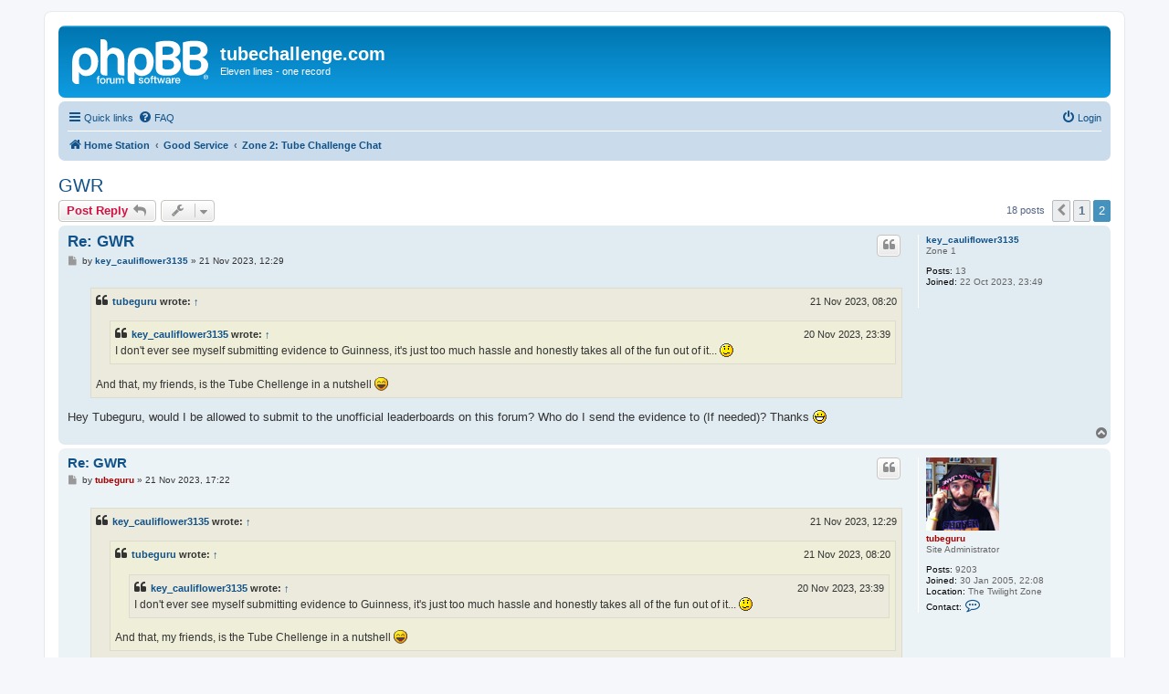

--- FILE ---
content_type: text/html; charset=UTF-8
request_url: http://www.tubechallenge.com/forum/viewtopic.php?p=113471&sid=f65f5ac9584f90ca19eb20ae4527ad45
body_size: 7070
content:
<!DOCTYPE html>
<html dir="ltr" lang="en-gb">
<head>
<meta charset="utf-8" />
<meta http-equiv="X-UA-Compatible" content="IE=edge">
<meta name="viewport" content="width=device-width, initial-scale=1" />

        <link href="./mobiquo/smartbanner/manifest.json" rel="manifest">
        
        <meta name="apple-itunes-app" content="app-id=307880732, affiliate-data=at=10lR7C, app-argument=tapatalk://www.tubechallenge.com/forum/?ttfid=1367731" />
        
<title>GWR - Page 2 - tubechallenge.com</title>


	<link rel="canonical" href="http://www.tubechallenge.com/forum/viewtopic.php?t=3794&amp;start=15">

<!--
	phpBB style name: prosilver
	Based on style:   prosilver (this is the default phpBB3 style)
	Original author:  Tom Beddard ( http://www.subBlue.com/ )
	Modified by:
-->

<link href="./assets/css/font-awesome.min.css?assets_version=31" rel="stylesheet">
<link href="./styles/prosilver/theme/stylesheet.css?assets_version=31" rel="stylesheet">
<link href="./styles/prosilver/theme/en/stylesheet.css?assets_version=31" rel="stylesheet">




<!--[if lte IE 9]>
	<link href="./styles/prosilver/theme/tweaks.css?assets_version=31" rel="stylesheet">
<![endif]-->





</head>
<body id="phpbb" class="nojs notouch section-viewtopic ltr ">


<div id="wrap" class="wrap">
	<a id="top" class="top-anchor" accesskey="t"></a>
	<div id="page-header">
		<div class="headerbar" role="banner">
					<div class="inner">

			<div id="site-description" class="site-description">
		<a id="logo" class="logo" href="./index.php?sid=724a53822ebf6c5c50570b2df1c07e77" title="Home Station">
					<span class="site_logo"></span>
				</a>
				<h1>tubechallenge.com</h1>
				<p>Eleven lines - one record</p>
				<p class="skiplink"><a href="#start_here">Skip to content</a></p>
			</div>

									
			</div>
					</div>
				<div class="navbar" role="navigation">
	<div class="inner">

	<ul id="nav-main" class="nav-main linklist" role="menubar">

		<li id="quick-links" class="quick-links dropdown-container responsive-menu hidden" data-skip-responsive="true">
			<a href="#" class="dropdown-trigger">
				<i class="icon fa-bars fa-fw" aria-hidden="true"></i><span>Quick links</span>
			</a>
			<div class="dropdown">
				<div class="pointer"><div class="pointer-inner"></div></div>
				<ul class="dropdown-contents" role="menu">
					
					
											<li class="separator"></li>
													<li>
								<a href="./memberlist.php?sid=724a53822ebf6c5c50570b2df1c07e77" role="menuitem">
									<i class="icon fa-group fa-fw" aria-hidden="true"></i><span>Members</span>
								</a>
							</li>
																			<li>
								<a href="./memberlist.php?mode=team&amp;sid=724a53822ebf6c5c50570b2df1c07e77" role="menuitem">
									<i class="icon fa-shield fa-fw" aria-hidden="true"></i><span>The team</span>
								</a>
							</li>
																<li class="separator"></li>

									</ul>
			</div>
		</li>

				<li data-skip-responsive="true">
			<a href="/forum/app.php/help/faq?sid=724a53822ebf6c5c50570b2df1c07e77" rel="help" title="Frequently Asked Questions" role="menuitem">
				<i class="icon fa-question-circle fa-fw" aria-hidden="true"></i><span>FAQ</span>
			</a>
		</li>
						
			<li class="rightside"  data-skip-responsive="true">
			<a href="./ucp.php?mode=login&amp;redirect=viewtopic.php%3Fp%3D113471&amp;sid=724a53822ebf6c5c50570b2df1c07e77" title="Login" accesskey="x" role="menuitem">
				<i class="icon fa-power-off fa-fw" aria-hidden="true"></i><span>Login</span>
			</a>
		</li>
						</ul>

	<ul id="nav-breadcrumbs" class="nav-breadcrumbs linklist navlinks" role="menubar">
				
		
		<li class="breadcrumbs" itemscope itemtype="https://schema.org/BreadcrumbList">

			
							<span class="crumb" itemtype="https://schema.org/ListItem" itemprop="itemListElement" itemscope><a itemprop="item" href="./index.php?sid=724a53822ebf6c5c50570b2df1c07e77" accesskey="h" data-navbar-reference="index"><i class="icon fa-home fa-fw"></i><span itemprop="name">Home Station</span></a><meta itemprop="position" content="1" /></span>

											
								<span class="crumb" itemtype="https://schema.org/ListItem" itemprop="itemListElement" itemscope data-forum-id="15"><a itemprop="item" href="./viewforum.php?f=15&amp;sid=724a53822ebf6c5c50570b2df1c07e77"><span itemprop="name">Good Service</span></a><meta itemprop="position" content="2" /></span>
															
								<span class="crumb" itemtype="https://schema.org/ListItem" itemprop="itemListElement" itemscope data-forum-id="1"><a itemprop="item" href="./viewforum.php?f=1&amp;sid=724a53822ebf6c5c50570b2df1c07e77"><span itemprop="name">Zone 2: Tube Challenge Chat</span></a><meta itemprop="position" content="3" /></span>
							
					</li>

		
			</ul>

	</div>
</div>
	</div>

	
	<a id="start_here" class="anchor"></a>
	<div id="page-body" class="page-body" role="main">
		
		
<h2 class="topic-title"><a href="./viewtopic.php?t=3794&amp;start=15&amp;sid=724a53822ebf6c5c50570b2df1c07e77">GWR</a></h2>
<!-- NOTE: remove the style="display: none" when you want to have the forum description on the topic body -->
<div style="display: none !important;">Discuss the full Tube Challenge here<br /></div>


<div class="action-bar bar-top">
	
			<a href="./posting.php?mode=reply&amp;t=3794&amp;sid=724a53822ebf6c5c50570b2df1c07e77" class="button" title="Post a reply">
							<span>Post Reply</span> <i class="icon fa-reply fa-fw" aria-hidden="true"></i>
					</a>
	
			<div class="dropdown-container dropdown-button-control topic-tools">
		<span title="Topic tools" class="button button-secondary dropdown-trigger dropdown-select">
			<i class="icon fa-wrench fa-fw" aria-hidden="true"></i>
			<span class="caret"><i class="icon fa-sort-down fa-fw" aria-hidden="true"></i></span>
		</span>
		<div class="dropdown">
			<div class="pointer"><div class="pointer-inner"></div></div>
			<ul class="dropdown-contents">
																												<li>
					<a href="./viewtopic.php?t=3794&amp;start=15&amp;sid=724a53822ebf6c5c50570b2df1c07e77&amp;view=print" title="Print view" accesskey="p">
						<i class="icon fa-print fa-fw" aria-hidden="true"></i><span>Print view</span>
					</a>
				</li>
											</ul>
		</div>
	</div>
	
	
			<div class="pagination">
			18 posts
							<ul>
			<li class="arrow previous"><a class="button button-icon-only" href="./viewtopic.php?t=3794&amp;sid=724a53822ebf6c5c50570b2df1c07e77" rel="prev" role="button"><i class="icon fa-chevron-left fa-fw" aria-hidden="true"></i><span class="sr-only">Previous</span></a></li>
				<li><a class="button" href="./viewtopic.php?t=3794&amp;sid=724a53822ebf6c5c50570b2df1c07e77" role="button">1</a></li>
			<li class="active"><span>2</span></li>
	</ul>
					</div>
		</div>




			<div id="p113466" class="post has-profile bg2">
		<div class="inner">

		<dl class="postprofile" id="profile113466">
			<dt class="has-profile-rank no-avatar">
				<div class="avatar-container">
																			</div>
								<a href="./memberlist.php?mode=viewprofile&amp;u=2257&amp;sid=724a53822ebf6c5c50570b2df1c07e77" class="username">key_cauliflower3135</a>							</dt>

						<dd class="profile-rank">Zone 1</dd>			
		<dd class="profile-posts"><strong>Posts:</strong> 13</dd>		<dd class="profile-joined"><strong>Joined:</strong> 22 Oct 2023, 23:49</dd>		
		
						
						
		</dl>

		<div class="postbody">
						<div id="post_content113466">

					<h3 class="first">
						<a href="./viewtopic.php?p=113466&amp;sid=724a53822ebf6c5c50570b2df1c07e77#p113466">Re: GWR</a>
		</h3>

													<ul class="post-buttons">
																																									<li>
							<a href="./posting.php?mode=quote&amp;p=113466&amp;sid=724a53822ebf6c5c50570b2df1c07e77" title="Reply with quote" class="button button-icon-only">
								<i class="icon fa-quote-left fa-fw" aria-hidden="true"></i><span class="sr-only">Quote</span>
							</a>
						</li>
														</ul>
							
						<p class="author">
									<a class="unread" href="./viewtopic.php?p=113466&amp;sid=724a53822ebf6c5c50570b2df1c07e77#p113466" title="Post">
						<i class="icon fa-file fa-fw icon-lightgray icon-md" aria-hidden="true"></i><span class="sr-only">Post</span>
					</a>
								<span class="responsive-hide">by <strong><a href="./memberlist.php?mode=viewprofile&amp;u=2257&amp;sid=724a53822ebf6c5c50570b2df1c07e77" class="username">key_cauliflower3135</a></strong> &raquo; </span><time datetime="2023-11-21T12:29:25+00:00">21 Nov 2023, 12:29</time>
			</p>
			
			
			
			<div class="content"><blockquote cite="./viewtopic.php?p=113464&amp;sid=724a53822ebf6c5c50570b2df1c07e77#p113464"><div><cite><a href="./memberlist.php?mode=viewprofile&amp;u=2&amp;sid=724a53822ebf6c5c50570b2df1c07e77">tubeguru</a> wrote: <a href="./viewtopic.php?p=113464&amp;sid=724a53822ebf6c5c50570b2df1c07e77#p113464" data-post-id="113464" onclick="if(document.getElementById(hash.substr(1)))href=hash">↑</a><span class="responsive-hide">21 Nov 2023, 08:20</span></cite>
<blockquote cite="./viewtopic.php?p=113463&amp;sid=724a53822ebf6c5c50570b2df1c07e77#p113463"><div><cite><a href="./memberlist.php?mode=viewprofile&amp;u=2257&amp;sid=724a53822ebf6c5c50570b2df1c07e77">key_cauliflower3135</a> wrote: <a href="./viewtopic.php?p=113463&amp;sid=724a53822ebf6c5c50570b2df1c07e77#p113463" data-post-id="113463" onclick="if(document.getElementById(hash.substr(1)))href=hash">↑</a><span class="responsive-hide">20 Nov 2023, 23:39</span></cite>
I don't ever see myself submitting evidence to Guinness, it's just too much hassle and honestly takes all of the fun out of it...  <img class="smilies" src="./images/smilies/icon_confused.gif" width="15" height="15" alt=":?" title="Confused">
</div></blockquote>And that, my friends, is the Tube Chellenge in a nutshell  <img class="smilies" src="./images/smilies/icon_lol.gif" width="15" height="15" alt=":lol:" title="Laughing">
</div></blockquote>

Hey Tubeguru, would I be allowed to submit to the unofficial leaderboards on this forum? Who do I send the evidence to (If needed)? Thanks  <img class="smilies" src="./images/smilies/icon_biggrin.gif" width="15" height="15" alt=":D" title="Very Happy"></div>

			
			
									
						
										
						</div>

		</div>

				<div class="back2top">
						<a href="#top" class="top" title="Top">
				<i class="icon fa-chevron-circle-up fa-fw icon-gray" aria-hidden="true"></i>
				<span class="sr-only">Top</span>
			</a>
					</div>
		
		</div>
	</div>

				<div id="p113469" class="post has-profile bg1">
		<div class="inner">

		<dl class="postprofile" id="profile113469">
			<dt class="has-profile-rank has-avatar">
				<div class="avatar-container">
																<a href="./memberlist.php?mode=viewprofile&amp;u=2&amp;sid=724a53822ebf6c5c50570b2df1c07e77" class="avatar"><img class="avatar" src="./download/file.php?avatar=2_1349530731.jpg" width="80" height="80" alt="User avatar" /></a>														</div>
								<a href="./memberlist.php?mode=viewprofile&amp;u=2&amp;sid=724a53822ebf6c5c50570b2df1c07e77" style="color: #AA0000;" class="username-coloured">tubeguru</a>							</dt>

						<dd class="profile-rank">Site Administrator</dd>			
		<dd class="profile-posts"><strong>Posts:</strong> 9203</dd>		<dd class="profile-joined"><strong>Joined:</strong> 30 Jan 2005, 22:08</dd>		
		
																<dd class="profile-custom-field profile-phpbb_location"><strong>Location:</strong> The Twilight Zone</dd>
							
							<dd class="profile-contact">
				<strong>Contact:</strong>
				<div class="dropdown-container dropdown-left">
					<a href="#" class="dropdown-trigger" title="Contact tubeguru">
						<i class="icon fa-commenting-o fa-fw icon-lg" aria-hidden="true"></i><span class="sr-only">Contact tubeguru</span>
					</a>
					<div class="dropdown">
						<div class="pointer"><div class="pointer-inner"></div></div>
						<div class="dropdown-contents contact-icons">
																																								<div>
																	<a href="http://www.tubechallenge.com" title="Website" class="last-cell">
										<span class="contact-icon phpbb_website-icon">Website</span>									</a>
																	</div>
																					</div>
					</div>
				</div>
			</dd>
				
		</dl>

		<div class="postbody">
						<div id="post_content113469">

					<h3 >
						<a href="./viewtopic.php?p=113469&amp;sid=724a53822ebf6c5c50570b2df1c07e77#p113469">Re: GWR</a>
		</h3>

													<ul class="post-buttons">
																																									<li>
							<a href="./posting.php?mode=quote&amp;p=113469&amp;sid=724a53822ebf6c5c50570b2df1c07e77" title="Reply with quote" class="button button-icon-only">
								<i class="icon fa-quote-left fa-fw" aria-hidden="true"></i><span class="sr-only">Quote</span>
							</a>
						</li>
														</ul>
							
						<p class="author">
									<a class="unread" href="./viewtopic.php?p=113469&amp;sid=724a53822ebf6c5c50570b2df1c07e77#p113469" title="Post">
						<i class="icon fa-file fa-fw icon-lightgray icon-md" aria-hidden="true"></i><span class="sr-only">Post</span>
					</a>
								<span class="responsive-hide">by <strong><a href="./memberlist.php?mode=viewprofile&amp;u=2&amp;sid=724a53822ebf6c5c50570b2df1c07e77" style="color: #AA0000;" class="username-coloured">tubeguru</a></strong> &raquo; </span><time datetime="2023-11-21T17:22:53+00:00">21 Nov 2023, 17:22</time>
			</p>
			
			
			
			<div class="content"><blockquote cite="./viewtopic.php?p=113466&amp;sid=724a53822ebf6c5c50570b2df1c07e77#p113466"><div><cite><a href="./memberlist.php?mode=viewprofile&amp;u=2257&amp;sid=724a53822ebf6c5c50570b2df1c07e77">key_cauliflower3135</a> wrote: <a href="./viewtopic.php?p=113466&amp;sid=724a53822ebf6c5c50570b2df1c07e77#p113466" data-post-id="113466" onclick="if(document.getElementById(hash.substr(1)))href=hash">↑</a><span class="responsive-hide">21 Nov 2023, 12:29</span></cite>
<blockquote cite="./viewtopic.php?p=113464&amp;sid=724a53822ebf6c5c50570b2df1c07e77#p113464"><div><cite><a href="./memberlist.php?mode=viewprofile&amp;u=2&amp;sid=724a53822ebf6c5c50570b2df1c07e77">tubeguru</a> wrote: <a href="./viewtopic.php?p=113464&amp;sid=724a53822ebf6c5c50570b2df1c07e77#p113464" data-post-id="113464" onclick="if(document.getElementById(hash.substr(1)))href=hash">↑</a><span class="responsive-hide">21 Nov 2023, 08:20</span></cite>
<blockquote cite="./viewtopic.php?p=113463&amp;sid=724a53822ebf6c5c50570b2df1c07e77#p113463"><div><cite><a href="./memberlist.php?mode=viewprofile&amp;u=2257&amp;sid=724a53822ebf6c5c50570b2df1c07e77">key_cauliflower3135</a> wrote: <a href="./viewtopic.php?p=113463&amp;sid=724a53822ebf6c5c50570b2df1c07e77#p113463" data-post-id="113463" onclick="if(document.getElementById(hash.substr(1)))href=hash">↑</a><span class="responsive-hide">20 Nov 2023, 23:39</span></cite>
I don't ever see myself submitting evidence to Guinness, it's just too much hassle and honestly takes all of the fun out of it...  <img class="smilies" src="./images/smilies/icon_confused.gif" width="15" height="15" alt=":?" title="Confused">
</div></blockquote>And that, my friends, is the Tube Chellenge in a nutshell  <img class="smilies" src="./images/smilies/icon_lol.gif" width="15" height="15" alt=":lol:" title="Laughing">
</div></blockquote>

Hey Tubeguru, would I be allowed to submit to the unofficial leaderboards on this forum? Who do I send the evidence to (If needed)? Thanks  <img class="smilies" src="./images/smilies/icon_biggrin.gif" width="15" height="15" alt=":D" title="Very Happy">
</div></blockquote>I believe tangy is the person still in charge of top times. He should read all this and act accordingly at some point, hopefully  <img class="smilies" src="./images/smilies/icon_biggrin.gif" width="15" height="15" alt=":D" title="Very Happy"></div>

			
			
									
						
							<div id="sig113469" class="signature">One thing only do I know, and that is that I know nothing - Socrates.<br>
<br>
Champion of bugger all, 2004 to 2025<br>
Member of sweet FA</div>			
						</div>

		</div>

				<div class="back2top">
						<a href="#top" class="top" title="Top">
				<i class="icon fa-chevron-circle-up fa-fw icon-gray" aria-hidden="true"></i>
				<span class="sr-only">Top</span>
			</a>
					</div>
		
		</div>
	</div>

				<div id="p113471" class="post has-profile bg2">
		<div class="inner">

		<dl class="postprofile" id="profile113471">
			<dt class="has-profile-rank no-avatar">
				<div class="avatar-container">
																			</div>
								<a href="./memberlist.php?mode=viewprofile&amp;u=2257&amp;sid=724a53822ebf6c5c50570b2df1c07e77" class="username">key_cauliflower3135</a>							</dt>

						<dd class="profile-rank">Zone 1</dd>			
		<dd class="profile-posts"><strong>Posts:</strong> 13</dd>		<dd class="profile-joined"><strong>Joined:</strong> 22 Oct 2023, 23:49</dd>		
		
						
						
		</dl>

		<div class="postbody">
						<div id="post_content113471">

					<h3 >
						<a href="./viewtopic.php?p=113471&amp;sid=724a53822ebf6c5c50570b2df1c07e77#p113471">Re: GWR</a>
		</h3>

													<ul class="post-buttons">
																																									<li>
							<a href="./posting.php?mode=quote&amp;p=113471&amp;sid=724a53822ebf6c5c50570b2df1c07e77" title="Reply with quote" class="button button-icon-only">
								<i class="icon fa-quote-left fa-fw" aria-hidden="true"></i><span class="sr-only">Quote</span>
							</a>
						</li>
														</ul>
							
						<p class="author">
									<a class="unread" href="./viewtopic.php?p=113471&amp;sid=724a53822ebf6c5c50570b2df1c07e77#p113471" title="Post">
						<i class="icon fa-file fa-fw icon-lightgray icon-md" aria-hidden="true"></i><span class="sr-only">Post</span>
					</a>
								<span class="responsive-hide">by <strong><a href="./memberlist.php?mode=viewprofile&amp;u=2257&amp;sid=724a53822ebf6c5c50570b2df1c07e77" class="username">key_cauliflower3135</a></strong> &raquo; </span><time datetime="2023-11-21T20:31:19+00:00">21 Nov 2023, 20:31</time>
			</p>
			
			
			
			<div class="content"><blockquote cite="./viewtopic.php?p=113469&amp;sid=724a53822ebf6c5c50570b2df1c07e77#p113469"><div><cite><a href="./memberlist.php?mode=viewprofile&amp;u=2&amp;sid=724a53822ebf6c5c50570b2df1c07e77">tubeguru</a> wrote: <a href="./viewtopic.php?p=113469&amp;sid=724a53822ebf6c5c50570b2df1c07e77#p113469" data-post-id="113469" onclick="if(document.getElementById(hash.substr(1)))href=hash">↑</a><span class="responsive-hide">21 Nov 2023, 17:22</span></cite>
<blockquote cite="./viewtopic.php?p=113466&amp;sid=724a53822ebf6c5c50570b2df1c07e77#p113466"><div><cite><a href="./memberlist.php?mode=viewprofile&amp;u=2257&amp;sid=724a53822ebf6c5c50570b2df1c07e77">key_cauliflower3135</a> wrote: <a href="./viewtopic.php?p=113466&amp;sid=724a53822ebf6c5c50570b2df1c07e77#p113466" data-post-id="113466" onclick="if(document.getElementById(hash.substr(1)))href=hash">↑</a><span class="responsive-hide">21 Nov 2023, 12:29</span></cite>
<blockquote cite="./viewtopic.php?p=113464&amp;sid=724a53822ebf6c5c50570b2df1c07e77#p113464"><div><cite><a href="./memberlist.php?mode=viewprofile&amp;u=2&amp;sid=724a53822ebf6c5c50570b2df1c07e77">tubeguru</a> wrote: <a href="./viewtopic.php?p=113464&amp;sid=724a53822ebf6c5c50570b2df1c07e77#p113464" data-post-id="113464" onclick="if(document.getElementById(hash.substr(1)))href=hash">↑</a><span class="responsive-hide">21 Nov 2023, 08:20</span></cite>
<blockquote cite="./viewtopic.php?p=113463&amp;sid=724a53822ebf6c5c50570b2df1c07e77#p113463"><div><cite><a href="./memberlist.php?mode=viewprofile&amp;u=2257&amp;sid=724a53822ebf6c5c50570b2df1c07e77">key_cauliflower3135</a> wrote: <a href="./viewtopic.php?p=113463&amp;sid=724a53822ebf6c5c50570b2df1c07e77#p113463" data-post-id="113463" onclick="if(document.getElementById(hash.substr(1)))href=hash">↑</a><span class="responsive-hide">20 Nov 2023, 23:39</span></cite>
I don't ever see myself submitting evidence to Guinness, it's just too much hassle and honestly takes all of the fun out of it...  <img class="smilies" src="./images/smilies/icon_confused.gif" width="15" height="15" alt=":?" title="Confused">
</div></blockquote>And that, my friends, is the Tube Chellenge in a nutshell  <img class="smilies" src="./images/smilies/icon_lol.gif" width="15" height="15" alt=":lol:" title="Laughing">
</div></blockquote>

Hey Tubeguru, would I be allowed to submit to the unofficial leaderboards on this forum? Who do I send the evidence to (If needed)? Thanks  <img class="smilies" src="./images/smilies/icon_biggrin.gif" width="15" height="15" alt=":D" title="Very Happy">
</div></blockquote>I believe tangy is the person still in charge of top times. He should read all this and act accordingly at some point, hopefully  <img class="smilies" src="./images/smilies/icon_biggrin.gif" width="15" height="15" alt=":D" title="Very Happy">
</div></blockquote>

Oh right thank you for letting me know that, I might just drop him a direct message here to let him know. Thanks  <img class="smilies" src="./images/smilies/icon_biggrin.gif" width="15" height="15" alt=":D" title="Very Happy"></div>

			
			
									
						
										
						</div>

		</div>

				<div class="back2top">
						<a href="#top" class="top" title="Top">
				<i class="icon fa-chevron-circle-up fa-fw icon-gray" aria-hidden="true"></i>
				<span class="sr-only">Top</span>
			</a>
					</div>
		
		</div>
	</div>

	

	<div class="action-bar bar-bottom">
	
			<a href="./posting.php?mode=reply&amp;t=3794&amp;sid=724a53822ebf6c5c50570b2df1c07e77" class="button" title="Post a reply">
							<span>Post Reply</span> <i class="icon fa-reply fa-fw" aria-hidden="true"></i>
					</a>
		
		<div class="dropdown-container dropdown-button-control topic-tools">
		<span title="Topic tools" class="button button-secondary dropdown-trigger dropdown-select">
			<i class="icon fa-wrench fa-fw" aria-hidden="true"></i>
			<span class="caret"><i class="icon fa-sort-down fa-fw" aria-hidden="true"></i></span>
		</span>
		<div class="dropdown">
			<div class="pointer"><div class="pointer-inner"></div></div>
			<ul class="dropdown-contents">
																												<li>
					<a href="./viewtopic.php?t=3794&amp;start=15&amp;sid=724a53822ebf6c5c50570b2df1c07e77&amp;view=print" title="Print view" accesskey="p">
						<i class="icon fa-print fa-fw" aria-hidden="true"></i><span>Print view</span>
					</a>
				</li>
											</ul>
		</div>
	</div>

			<form method="post" action="./viewtopic.php?t=3794&amp;start=15&amp;sid=724a53822ebf6c5c50570b2df1c07e77">
		<div class="dropdown-container dropdown-container-left dropdown-button-control sort-tools">
	<span title="Display and sorting options" class="button button-secondary dropdown-trigger dropdown-select">
		<i class="icon fa-sort-amount-asc fa-fw" aria-hidden="true"></i>
		<span class="caret"><i class="icon fa-sort-down fa-fw" aria-hidden="true"></i></span>
	</span>
	<div class="dropdown hidden">
		<div class="pointer"><div class="pointer-inner"></div></div>
		<div class="dropdown-contents">
			<fieldset class="display-options">
							<label>Display: <select name="st" id="st"><option value="0" selected="selected">All posts</option><option value="1">1 day</option><option value="7">7 days</option><option value="14">2 weeks</option><option value="30">1 month</option><option value="90">3 months</option><option value="180">6 months</option><option value="365">1 year</option></select></label>
								<label>Sort by: <select name="sk" id="sk"><option value="a">Author</option><option value="t" selected="selected">Post time</option><option value="s">Subject</option></select></label>
				<label>Direction: <select name="sd" id="sd"><option value="a" selected="selected">Ascending</option><option value="d">Descending</option></select></label>
								<hr class="dashed" />
				<input type="submit" class="button2" name="sort" value="Go" />
						</fieldset>
		</div>
	</div>
</div>
		</form>
	
	
	
			<div class="pagination">
			18 posts
							<ul>
			<li class="arrow previous"><a class="button button-icon-only" href="./viewtopic.php?t=3794&amp;sid=724a53822ebf6c5c50570b2df1c07e77" rel="prev" role="button"><i class="icon fa-chevron-left fa-fw" aria-hidden="true"></i><span class="sr-only">Previous</span></a></li>
				<li><a class="button" href="./viewtopic.php?t=3794&amp;sid=724a53822ebf6c5c50570b2df1c07e77" role="button">1</a></li>
			<li class="active"><span>2</span></li>
	</ul>
					</div>
	</div>


<div class="action-bar actions-jump">
		<p class="jumpbox-return">
		<a href="./viewforum.php?f=1&amp;sid=724a53822ebf6c5c50570b2df1c07e77" class="left-box arrow-left" accesskey="r">
			<i class="icon fa-angle-left fa-fw icon-black" aria-hidden="true"></i><span>Return to “Zone 2: Tube Challenge Chat”</span>
		</a>
	</p>
	
		<div class="jumpbox dropdown-container dropdown-container-right dropdown-up dropdown-left dropdown-button-control" id="jumpbox">
			<span title="Jump to" class="button button-secondary dropdown-trigger dropdown-select">
				<span>Jump to</span>
				<span class="caret"><i class="icon fa-sort-down fa-fw" aria-hidden="true"></i></span>
			</span>
		<div class="dropdown">
			<div class="pointer"><div class="pointer-inner"></div></div>
			<ul class="dropdown-contents">
																				<li><a href="./viewforum.php?f=14&amp;sid=724a53822ebf6c5c50570b2df1c07e77" class="jumpbox-cat-link"> <span> Engineering Work</span></a></li>
																<li><a href="./viewforum.php?f=3&amp;sid=724a53822ebf6c5c50570b2df1c07e77" class="jumpbox-sub-link"><span class="spacer"></span> <span>&#8627; &nbsp; Announcements and Information</span></a></li>
																<li><a href="./viewforum.php?f=5&amp;sid=724a53822ebf6c5c50570b2df1c07e77" class="jumpbox-sub-link"><span class="spacer"></span> <span>&#8627; &nbsp; Comments and Suggestions</span></a></li>
																<li><a href="./viewforum.php?f=15&amp;sid=724a53822ebf6c5c50570b2df1c07e77" class="jumpbox-cat-link"> <span> Good Service</span></a></li>
																<li><a href="./viewforum.php?f=11&amp;sid=724a53822ebf6c5c50570b2df1c07e77" class="jumpbox-sub-link"><span class="spacer"></span> <span>&#8627; &nbsp; Zone 1: Full Network Challenge Attempts</span></a></li>
																<li><a href="./viewforum.php?f=22&amp;sid=724a53822ebf6c5c50570b2df1c07e77" class="jumpbox-sub-link"><span class="spacer"></span><span class="spacer"></span> <span>&#8627; &nbsp; Top Times</span></a></li>
																<li><a href="./viewforum.php?f=1&amp;sid=724a53822ebf6c5c50570b2df1c07e77" class="jumpbox-sub-link"><span class="spacer"></span> <span>&#8627; &nbsp; Zone 2: Tube Challenge Chat</span></a></li>
																<li><a href="./viewforum.php?f=4&amp;sid=724a53822ebf6c5c50570b2df1c07e77" class="jumpbox-sub-link"><span class="spacer"></span> <span>&#8627; &nbsp; Zone 3: Alternative Challenge Chat</span></a></li>
																<li><a href="./viewforum.php?f=40&amp;sid=724a53822ebf6c5c50570b2df1c07e77" class="jumpbox-sub-link"><span class="spacer"></span><span class="spacer"></span> <span>&#8627; &nbsp; Zone 1 Challenge 2016</span></a></li>
																<li><a href="./viewforum.php?f=38&amp;sid=724a53822ebf6c5c50570b2df1c07e77" class="jumpbox-sub-link"><span class="spacer"></span><span class="spacer"></span> <span>&#8627; &nbsp; Zone 1 Challenge 2015</span></a></li>
																<li><a href="./viewforum.php?f=37&amp;sid=724a53822ebf6c5c50570b2df1c07e77" class="jumpbox-sub-link"><span class="spacer"></span><span class="spacer"></span> <span>&#8627; &nbsp; Zone 1 Challenge - 2014 (Ten-Year Anniversary Edition)</span></a></li>
																<li><a href="./viewforum.php?f=36&amp;sid=724a53822ebf6c5c50570b2df1c07e77" class="jumpbox-sub-link"><span class="spacer"></span><span class="spacer"></span> <span>&#8627; &nbsp; Zone 1 Challenge - 2013</span></a></li>
																<li><a href="./viewforum.php?f=34&amp;sid=724a53822ebf6c5c50570b2df1c07e77" class="jumpbox-sub-link"><span class="spacer"></span><span class="spacer"></span> <span>&#8627; &nbsp; Zone 1 Challenge - 2012</span></a></li>
																<li><a href="./viewforum.php?f=27&amp;sid=724a53822ebf6c5c50570b2df1c07e77" class="jumpbox-sub-link"><span class="spacer"></span><span class="spacer"></span> <span>&#8627; &nbsp; Zone 1 Challenge - 2011</span></a></li>
																<li><a href="./viewforum.php?f=24&amp;sid=724a53822ebf6c5c50570b2df1c07e77" class="jumpbox-sub-link"><span class="spacer"></span><span class="spacer"></span> <span>&#8627; &nbsp; Zone 1 Challenge - 2010</span></a></li>
																<li><a href="./viewforum.php?f=20&amp;sid=724a53822ebf6c5c50570b2df1c07e77" class="jumpbox-sub-link"><span class="spacer"></span><span class="spacer"></span> <span>&#8627; &nbsp; Zone 1 Challenge - 2009</span></a></li>
																<li><a href="./viewforum.php?f=17&amp;sid=724a53822ebf6c5c50570b2df1c07e77" class="jumpbox-sub-link"><span class="spacer"></span><span class="spacer"></span> <span>&#8627; &nbsp; Zone 1 Challenge - 2008</span></a></li>
																<li><a href="./viewforum.php?f=12&amp;sid=724a53822ebf6c5c50570b2df1c07e77" class="jumpbox-sub-link"><span class="spacer"></span> <span>&#8627; &nbsp; Zone 4: Non-LU Challenges</span></a></li>
																<li><a href="./viewforum.php?f=13&amp;sid=724a53822ebf6c5c50570b2df1c07e77" class="jumpbox-sub-link"><span class="spacer"></span> <span>&#8627; &nbsp; Zone 5: Quizzes &amp; Games</span></a></li>
																<li><a href="./viewforum.php?f=16&amp;sid=724a53822ebf6c5c50570b2df1c07e77" class="jumpbox-sub-link"><span class="spacer"></span><span class="spacer"></span> <span>&#8627; &nbsp; Archive: Photo Quiz</span></a></li>
																<li><a href="./viewforum.php?f=23&amp;sid=724a53822ebf6c5c50570b2df1c07e77" class="jumpbox-sub-link"><span class="spacer"></span><span class="spacer"></span> <span>&#8627; &nbsp; Photo Quizzes Only - ROUND 19</span></a></li>
																<li><a href="./viewforum.php?f=25&amp;sid=724a53822ebf6c5c50570b2df1c07e77" class="jumpbox-sub-link"><span class="spacer"></span><span class="spacer"></span> <span>&#8627; &nbsp; Paving Slab Quiz</span></a></li>
																<li><a href="./viewforum.php?f=26&amp;sid=724a53822ebf6c5c50570b2df1c07e77" class="jumpbox-sub-link"><span class="spacer"></span><span class="spacer"></span> <span>&#8627; &nbsp; Where Am I?</span></a></li>
																<li><a href="./viewforum.php?f=33&amp;sid=724a53822ebf6c5c50570b2df1c07e77" class="jumpbox-sub-link"><span class="spacer"></span><span class="spacer"></span> <span>&#8627; &nbsp; Never-Ending Games</span></a></li>
																<li><a href="./viewforum.php?f=30&amp;sid=724a53822ebf6c5c50570b2df1c07e77" class="jumpbox-sub-link"><span class="spacer"></span> <span>&#8627; &nbsp; Zone 6: Tumbleweed</span></a></li>
																<li><a href="./viewforum.php?f=9&amp;sid=724a53822ebf6c5c50570b2df1c07e77" class="jumpbox-sub-link"><span class="spacer"></span> <span>&#8627; &nbsp; Zone W: Off Topic Chat</span></a></li>
																<li><a href="./viewforum.php?f=31&amp;sid=724a53822ebf6c5c50570b2df1c07e77" class="jumpbox-cat-link"> <span> Disused Stations</span></a></li>
																<li><a href="./viewforum.php?f=10&amp;sid=724a53822ebf6c5c50570b2df1c07e77" class="jumpbox-sub-link"><span class="spacer"></span> <span>&#8627; &nbsp; Organised Chaos (Tube Relief 2005)</span></a></li>
											</ul>
		</div>
	</div>

	</div>


	<div class="stat-block online-list">
		<h3><a href="./viewonline.php?sid=724a53822ebf6c5c50570b2df1c07e77">Who is online</a></h3>
		<p>Users browsing this forum: No registered users and 36 guests</p>
	</div>

			</div>


<div id="page-footer" class="page-footer" role="contentinfo">
	<div class="navbar" role="navigation">
	<div class="inner">

	<ul id="nav-footer" class="nav-footer linklist" role="menubar">
		<li class="breadcrumbs">
									<span class="crumb"><a href="./index.php?sid=724a53822ebf6c5c50570b2df1c07e77" data-navbar-reference="index"><i class="icon fa-home fa-fw" aria-hidden="true"></i><span>Home Station</span></a></span>					</li>
		
				<li class="rightside">All times are <span title="Europe/London">UTC</span></li>
							<li class="rightside">
				<a href="./ucp.php?mode=delete_cookies&amp;sid=724a53822ebf6c5c50570b2df1c07e77" data-ajax="true" data-refresh="true" role="menuitem">
					<i class="icon fa-trash fa-fw" aria-hidden="true"></i><span>Delete cookies</span>
				</a>
			</li>
							<li class="rightside" data-last-responsive="true">
					<a href="./memberlist.php?sid=724a53822ebf6c5c50570b2df1c07e77" title="View complete list of members" role="menuitem">
						<i class="icon fa-group fa-fw" aria-hidden="true"></i><span>Members</span>
					</a>
				</li>
												<li class="rightside" data-last-responsive="true">
				<a href="./memberlist.php?mode=team&amp;sid=724a53822ebf6c5c50570b2df1c07e77" role="menuitem">
					<i class="icon fa-shield fa-fw" aria-hidden="true"></i><span>The team</span>
				</a>
			</li>
									<li class="rightside" data-last-responsive="true">
				<a href="./memberlist.php?mode=contactadmin&amp;sid=724a53822ebf6c5c50570b2df1c07e77" role="menuitem">
					<i class="icon fa-envelope fa-fw" aria-hidden="true"></i><span>Contact us</span>
				</a>
			</li>
			</ul>

	</div>
</div>

	<div class="copyright">
				<p class="footer-row">
			<span class="footer-copyright">Powered by <a href="https://www.phpbb.com/">phpBB</a>&reg; Forum Software &copy; phpBB Limited</span>
		</p>
						<p class="footer-row" role="menu">
			<a class="footer-link" href="./ucp.php?mode=privacy&amp;sid=724a53822ebf6c5c50570b2df1c07e77" title="Privacy" role="menuitem">
				<span class="footer-link-text">Privacy</span>
			</a>
			|
			<a class="footer-link" href="./ucp.php?mode=terms&amp;sid=724a53822ebf6c5c50570b2df1c07e77" title="Terms" role="menuitem">
				<span class="footer-link-text">Terms</span>
			</a>
		</p>
					</div>

	<div id="darkenwrapper" class="darkenwrapper" data-ajax-error-title="AJAX error" data-ajax-error-text="Something went wrong when processing your request." data-ajax-error-text-abort="User aborted request." data-ajax-error-text-timeout="Your request timed out; please try again." data-ajax-error-text-parsererror="Something went wrong with the request and the server returned an invalid reply.">
		<div id="darken" class="darken">&nbsp;</div>
	</div>

	<div id="phpbb_alert" class="phpbb_alert" data-l-err="Error" data-l-timeout-processing-req="Request timed out.">
		<a href="#" class="alert_close">
			<i class="icon fa-times-circle fa-fw" aria-hidden="true"></i>
		</a>
		<h3 class="alert_title">&nbsp;</h3><p class="alert_text"></p>
	</div>
	<div id="phpbb_confirm" class="phpbb_alert">
		<a href="#" class="alert_close">
			<i class="icon fa-times-circle fa-fw" aria-hidden="true"></i>
		</a>
		<div class="alert_text"></div>
	</div>
</div>

</div>

<div>
	<a id="bottom" class="anchor" accesskey="z"></a>
	</div>

<script src="./assets/javascript/jquery-3.6.0.min.js?assets_version=31"></script>
<script src="./assets/javascript/core.js?assets_version=31"></script>



<script src="./styles/prosilver/template/forum_fn.js?assets_version=31"></script>
<script src="./styles/prosilver/template/ajax.js?assets_version=31"></script>



</body>
</html>
